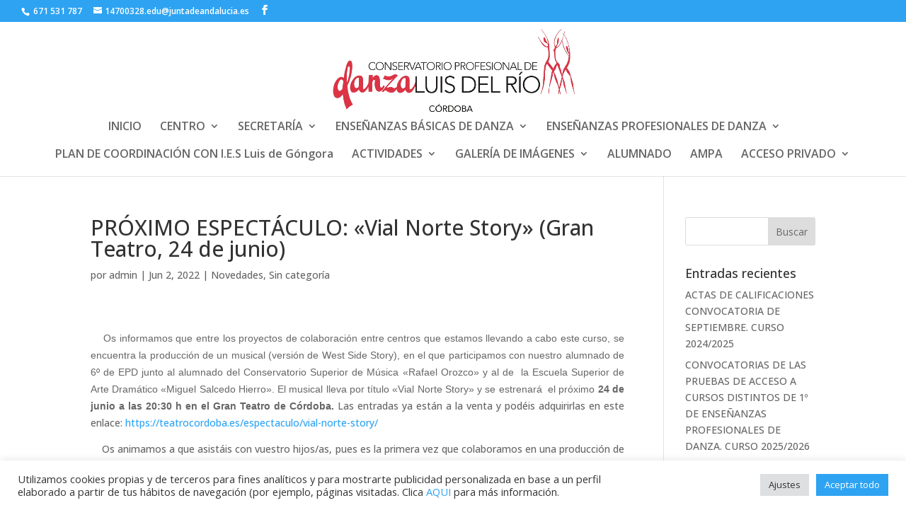

--- FILE ---
content_type: text/html; charset=UTF-8
request_url: https://cpdanzacordoba.com/2022/06/02/proximo-espectaculo-vial-norte-story-gran-teatro-24-de-junio/
body_size: 18219
content:
<!DOCTYPE html>
<html lang="es">
<head>
	<meta charset="UTF-8" />
<meta http-equiv="X-UA-Compatible" content="IE=edge">
	<link rel="pingback" href="https://cpdanzacordoba.com/xmlrpc.php" />

	<script type="text/javascript">
		document.documentElement.className = 'js';
	</script>

	<meta name='robots' content='index, follow, max-image-preview:large, max-snippet:-1, max-video-preview:-1' />
<script type="text/javascript">
			let jqueryParams=[],jQuery=function(r){return jqueryParams=[...jqueryParams,r],jQuery},$=function(r){return jqueryParams=[...jqueryParams,r],$};window.jQuery=jQuery,window.$=jQuery;let customHeadScripts=!1;jQuery.fn=jQuery.prototype={},$.fn=jQuery.prototype={},jQuery.noConflict=function(r){if(window.jQuery)return jQuery=window.jQuery,$=window.jQuery,customHeadScripts=!0,jQuery.noConflict},jQuery.ready=function(r){jqueryParams=[...jqueryParams,r]},$.ready=function(r){jqueryParams=[...jqueryParams,r]},jQuery.load=function(r){jqueryParams=[...jqueryParams,r]},$.load=function(r){jqueryParams=[...jqueryParams,r]},jQuery.fn.ready=function(r){jqueryParams=[...jqueryParams,r]},$.fn.ready=function(r){jqueryParams=[...jqueryParams,r]};</script>
	<!-- This site is optimized with the Yoast SEO plugin v25.8 - https://yoast.com/wordpress/plugins/seo/ -->
	<title>PRÓXIMO ESPECTÁCULO: &quot;Vial Norte Story&quot; (Gran Teatro, 24 de junio) - Conservatorio Profesional de Danza Luis del Río</title>
	<link rel="canonical" href="https://cpdanzacordoba.com/2022/06/02/proximo-espectaculo-vial-norte-story-gran-teatro-24-de-junio/" />
	<meta property="og:locale" content="es_ES" />
	<meta property="og:type" content="article" />
	<meta property="og:title" content="PRÓXIMO ESPECTÁCULO: &quot;Vial Norte Story&quot; (Gran Teatro, 24 de junio) - Conservatorio Profesional de Danza Luis del Río" />
	<meta property="og:url" content="https://cpdanzacordoba.com/2022/06/02/proximo-espectaculo-vial-norte-story-gran-teatro-24-de-junio/" />
	<meta property="og:site_name" content="Conservatorio Profesional de Danza Luis del Río" />
	<meta property="article:published_time" content="2022-06-02T09:21:14+00:00" />
	<meta property="article:modified_time" content="2022-06-02T09:21:48+00:00" />
	<meta property="og:image" content="https://blogger.googleusercontent.com/img/b/R29vZ2xl/AVvXsEhU43ta-D7Ov4CqeyicuJ-ETjuR15jSIMW5AxGu57LLH5wfQgmG2w-XtxyDZVxrLzO5yaD-Foo3u7Wyusts_OeR90NBKtlzUsAwqiaCOvDQJ-uqG08z9wgSyE8-vo4V0J3jMa-jTWmvD553T_SJfF60yOEA8GIsVptpxSICWL8XVCMQMnL4YMEvrJ36Iw/s320/2021-22%20CARTEL%20MUSICAL%20VIAL%20STORY.jpeg" />
	<meta name="author" content="admin" />
	<meta name="twitter:card" content="summary_large_image" />
	<meta name="twitter:label1" content="Escrito por" />
	<meta name="twitter:data1" content="admin" />
	<script type="application/ld+json" class="yoast-schema-graph">{"@context":"https://schema.org","@graph":[{"@type":"Article","@id":"https://cpdanzacordoba.com/2022/06/02/proximo-espectaculo-vial-norte-story-gran-teatro-24-de-junio/#article","isPartOf":{"@id":"https://cpdanzacordoba.com/2022/06/02/proximo-espectaculo-vial-norte-story-gran-teatro-24-de-junio/"},"author":{"name":"admin","@id":"https://cpdanzacordoba.com/#/schema/person/8e1d6ee16649ee62a32a7201a767d2cd"},"headline":"PRÓXIMO ESPECTÁCULO: «Vial Norte Story» (Gran Teatro, 24 de junio)","datePublished":"2022-06-02T09:21:14+00:00","dateModified":"2022-06-02T09:21:48+00:00","mainEntityOfPage":{"@id":"https://cpdanzacordoba.com/2022/06/02/proximo-espectaculo-vial-norte-story-gran-teatro-24-de-junio/"},"wordCount":231,"publisher":{"@id":"https://cpdanzacordoba.com/#organization"},"image":{"@id":"https://cpdanzacordoba.com/2022/06/02/proximo-espectaculo-vial-norte-story-gran-teatro-24-de-junio/#primaryimage"},"thumbnailUrl":"https://blogger.googleusercontent.com/img/b/R29vZ2xl/AVvXsEhU43ta-D7Ov4CqeyicuJ-ETjuR15jSIMW5AxGu57LLH5wfQgmG2w-XtxyDZVxrLzO5yaD-Foo3u7Wyusts_OeR90NBKtlzUsAwqiaCOvDQJ-uqG08z9wgSyE8-vo4V0J3jMa-jTWmvD553T_SJfF60yOEA8GIsVptpxSICWL8XVCMQMnL4YMEvrJ36Iw/s320/2021-22%20CARTEL%20MUSICAL%20VIAL%20STORY.jpeg","articleSection":["Novedades"],"inLanguage":"es"},{"@type":"WebPage","@id":"https://cpdanzacordoba.com/2022/06/02/proximo-espectaculo-vial-norte-story-gran-teatro-24-de-junio/","url":"https://cpdanzacordoba.com/2022/06/02/proximo-espectaculo-vial-norte-story-gran-teatro-24-de-junio/","name":"PRÓXIMO ESPECTÁCULO: \"Vial Norte Story\" (Gran Teatro, 24 de junio) - Conservatorio Profesional de Danza Luis del Río","isPartOf":{"@id":"https://cpdanzacordoba.com/#website"},"primaryImageOfPage":{"@id":"https://cpdanzacordoba.com/2022/06/02/proximo-espectaculo-vial-norte-story-gran-teatro-24-de-junio/#primaryimage"},"image":{"@id":"https://cpdanzacordoba.com/2022/06/02/proximo-espectaculo-vial-norte-story-gran-teatro-24-de-junio/#primaryimage"},"thumbnailUrl":"https://blogger.googleusercontent.com/img/b/R29vZ2xl/AVvXsEhU43ta-D7Ov4CqeyicuJ-ETjuR15jSIMW5AxGu57LLH5wfQgmG2w-XtxyDZVxrLzO5yaD-Foo3u7Wyusts_OeR90NBKtlzUsAwqiaCOvDQJ-uqG08z9wgSyE8-vo4V0J3jMa-jTWmvD553T_SJfF60yOEA8GIsVptpxSICWL8XVCMQMnL4YMEvrJ36Iw/s320/2021-22%20CARTEL%20MUSICAL%20VIAL%20STORY.jpeg","datePublished":"2022-06-02T09:21:14+00:00","dateModified":"2022-06-02T09:21:48+00:00","breadcrumb":{"@id":"https://cpdanzacordoba.com/2022/06/02/proximo-espectaculo-vial-norte-story-gran-teatro-24-de-junio/#breadcrumb"},"inLanguage":"es","potentialAction":[{"@type":"ReadAction","target":["https://cpdanzacordoba.com/2022/06/02/proximo-espectaculo-vial-norte-story-gran-teatro-24-de-junio/"]}]},{"@type":"ImageObject","inLanguage":"es","@id":"https://cpdanzacordoba.com/2022/06/02/proximo-espectaculo-vial-norte-story-gran-teatro-24-de-junio/#primaryimage","url":"https://blogger.googleusercontent.com/img/b/R29vZ2xl/AVvXsEhU43ta-D7Ov4CqeyicuJ-ETjuR15jSIMW5AxGu57LLH5wfQgmG2w-XtxyDZVxrLzO5yaD-Foo3u7Wyusts_OeR90NBKtlzUsAwqiaCOvDQJ-uqG08z9wgSyE8-vo4V0J3jMa-jTWmvD553T_SJfF60yOEA8GIsVptpxSICWL8XVCMQMnL4YMEvrJ36Iw/s320/2021-22%20CARTEL%20MUSICAL%20VIAL%20STORY.jpeg","contentUrl":"https://blogger.googleusercontent.com/img/b/R29vZ2xl/AVvXsEhU43ta-D7Ov4CqeyicuJ-ETjuR15jSIMW5AxGu57LLH5wfQgmG2w-XtxyDZVxrLzO5yaD-Foo3u7Wyusts_OeR90NBKtlzUsAwqiaCOvDQJ-uqG08z9wgSyE8-vo4V0J3jMa-jTWmvD553T_SJfF60yOEA8GIsVptpxSICWL8XVCMQMnL4YMEvrJ36Iw/s320/2021-22%20CARTEL%20MUSICAL%20VIAL%20STORY.jpeg"},{"@type":"BreadcrumbList","@id":"https://cpdanzacordoba.com/2022/06/02/proximo-espectaculo-vial-norte-story-gran-teatro-24-de-junio/#breadcrumb","itemListElement":[{"@type":"ListItem","position":1,"name":"Portada","item":"https://cpdanzacordoba.com/"},{"@type":"ListItem","position":2,"name":"PRÓXIMO ESPECTÁCULO: «Vial Norte Story» (Gran Teatro, 24 de junio)"}]},{"@type":"WebSite","@id":"https://cpdanzacordoba.com/#website","url":"https://cpdanzacordoba.com/","name":"Conservatorio Profesional de Danza Luis del Río","description":"","publisher":{"@id":"https://cpdanzacordoba.com/#organization"},"potentialAction":[{"@type":"SearchAction","target":{"@type":"EntryPoint","urlTemplate":"https://cpdanzacordoba.com/?s={search_term_string}"},"query-input":{"@type":"PropertyValueSpecification","valueRequired":true,"valueName":"search_term_string"}}],"inLanguage":"es"},{"@type":"Organization","@id":"https://cpdanzacordoba.com/#organization","name":"CONSERVATORIO PROFESIONAL DE DANZA LUIS DEL RIO","url":"https://cpdanzacordoba.com/","logo":{"@type":"ImageObject","inLanguage":"es","@id":"https://cpdanzacordoba.com/#/schema/logo/image/","url":"https://cpdanzacordoba.com/wp-content/uploads/2019/09/logo-cpd2.jpg","contentUrl":"https://cpdanzacordoba.com/wp-content/uploads/2019/09/logo-cpd2.jpg","width":500,"height":500,"caption":"CONSERVATORIO PROFESIONAL DE DANZA LUIS DEL RIO"},"image":{"@id":"https://cpdanzacordoba.com/#/schema/logo/image/"}},{"@type":"Person","@id":"https://cpdanzacordoba.com/#/schema/person/8e1d6ee16649ee62a32a7201a767d2cd","name":"admin","image":{"@type":"ImageObject","inLanguage":"es","@id":"https://cpdanzacordoba.com/#/schema/person/image/","url":"https://secure.gravatar.com/avatar/9e58fedccae81c97795264d62dd270483fe154a1c384431e6893606f1d41eacd?s=96&d=mm&r=g","contentUrl":"https://secure.gravatar.com/avatar/9e58fedccae81c97795264d62dd270483fe154a1c384431e6893606f1d41eacd?s=96&d=mm&r=g","caption":"admin"}}]}</script>
	<!-- / Yoast SEO plugin. -->


<link rel='dns-prefetch' href='//fonts.googleapis.com' />
<link rel="alternate" type="application/rss+xml" title="Conservatorio Profesional de Danza Luis del Río &raquo; Feed" href="https://cpdanzacordoba.com/feed/" />
<link rel="alternate" type="application/rss+xml" title="Conservatorio Profesional de Danza Luis del Río &raquo; Feed de los comentarios" href="https://cpdanzacordoba.com/comments/feed/" />
<meta content="Divi Child v.4.0.6.1573556042" name="generator"/><style id='wp-block-library-theme-inline-css' type='text/css'>
.wp-block-audio :where(figcaption){color:#555;font-size:13px;text-align:center}.is-dark-theme .wp-block-audio :where(figcaption){color:#ffffffa6}.wp-block-audio{margin:0 0 1em}.wp-block-code{border:1px solid #ccc;border-radius:4px;font-family:Menlo,Consolas,monaco,monospace;padding:.8em 1em}.wp-block-embed :where(figcaption){color:#555;font-size:13px;text-align:center}.is-dark-theme .wp-block-embed :where(figcaption){color:#ffffffa6}.wp-block-embed{margin:0 0 1em}.blocks-gallery-caption{color:#555;font-size:13px;text-align:center}.is-dark-theme .blocks-gallery-caption{color:#ffffffa6}:root :where(.wp-block-image figcaption){color:#555;font-size:13px;text-align:center}.is-dark-theme :root :where(.wp-block-image figcaption){color:#ffffffa6}.wp-block-image{margin:0 0 1em}.wp-block-pullquote{border-bottom:4px solid;border-top:4px solid;color:currentColor;margin-bottom:1.75em}.wp-block-pullquote cite,.wp-block-pullquote footer,.wp-block-pullquote__citation{color:currentColor;font-size:.8125em;font-style:normal;text-transform:uppercase}.wp-block-quote{border-left:.25em solid;margin:0 0 1.75em;padding-left:1em}.wp-block-quote cite,.wp-block-quote footer{color:currentColor;font-size:.8125em;font-style:normal;position:relative}.wp-block-quote:where(.has-text-align-right){border-left:none;border-right:.25em solid;padding-left:0;padding-right:1em}.wp-block-quote:where(.has-text-align-center){border:none;padding-left:0}.wp-block-quote.is-large,.wp-block-quote.is-style-large,.wp-block-quote:where(.is-style-plain){border:none}.wp-block-search .wp-block-search__label{font-weight:700}.wp-block-search__button{border:1px solid #ccc;padding:.375em .625em}:where(.wp-block-group.has-background){padding:1.25em 2.375em}.wp-block-separator.has-css-opacity{opacity:.4}.wp-block-separator{border:none;border-bottom:2px solid;margin-left:auto;margin-right:auto}.wp-block-separator.has-alpha-channel-opacity{opacity:1}.wp-block-separator:not(.is-style-wide):not(.is-style-dots){width:100px}.wp-block-separator.has-background:not(.is-style-dots){border-bottom:none;height:1px}.wp-block-separator.has-background:not(.is-style-wide):not(.is-style-dots){height:2px}.wp-block-table{margin:0 0 1em}.wp-block-table td,.wp-block-table th{word-break:normal}.wp-block-table :where(figcaption){color:#555;font-size:13px;text-align:center}.is-dark-theme .wp-block-table :where(figcaption){color:#ffffffa6}.wp-block-video :where(figcaption){color:#555;font-size:13px;text-align:center}.is-dark-theme .wp-block-video :where(figcaption){color:#ffffffa6}.wp-block-video{margin:0 0 1em}:root :where(.wp-block-template-part.has-background){margin-bottom:0;margin-top:0;padding:1.25em 2.375em}
</style>
<style id='pdfemb-pdf-embedder-viewer-style-inline-css' type='text/css'>
.wp-block-pdfemb-pdf-embedder-viewer{max-width:none}

</style>
<style id='global-styles-inline-css' type='text/css'>
:root{--wp--preset--aspect-ratio--square: 1;--wp--preset--aspect-ratio--4-3: 4/3;--wp--preset--aspect-ratio--3-4: 3/4;--wp--preset--aspect-ratio--3-2: 3/2;--wp--preset--aspect-ratio--2-3: 2/3;--wp--preset--aspect-ratio--16-9: 16/9;--wp--preset--aspect-ratio--9-16: 9/16;--wp--preset--color--black: #000000;--wp--preset--color--cyan-bluish-gray: #abb8c3;--wp--preset--color--white: #ffffff;--wp--preset--color--pale-pink: #f78da7;--wp--preset--color--vivid-red: #cf2e2e;--wp--preset--color--luminous-vivid-orange: #ff6900;--wp--preset--color--luminous-vivid-amber: #fcb900;--wp--preset--color--light-green-cyan: #7bdcb5;--wp--preset--color--vivid-green-cyan: #00d084;--wp--preset--color--pale-cyan-blue: #8ed1fc;--wp--preset--color--vivid-cyan-blue: #0693e3;--wp--preset--color--vivid-purple: #9b51e0;--wp--preset--gradient--vivid-cyan-blue-to-vivid-purple: linear-gradient(135deg,rgba(6,147,227,1) 0%,rgb(155,81,224) 100%);--wp--preset--gradient--light-green-cyan-to-vivid-green-cyan: linear-gradient(135deg,rgb(122,220,180) 0%,rgb(0,208,130) 100%);--wp--preset--gradient--luminous-vivid-amber-to-luminous-vivid-orange: linear-gradient(135deg,rgba(252,185,0,1) 0%,rgba(255,105,0,1) 100%);--wp--preset--gradient--luminous-vivid-orange-to-vivid-red: linear-gradient(135deg,rgba(255,105,0,1) 0%,rgb(207,46,46) 100%);--wp--preset--gradient--very-light-gray-to-cyan-bluish-gray: linear-gradient(135deg,rgb(238,238,238) 0%,rgb(169,184,195) 100%);--wp--preset--gradient--cool-to-warm-spectrum: linear-gradient(135deg,rgb(74,234,220) 0%,rgb(151,120,209) 20%,rgb(207,42,186) 40%,rgb(238,44,130) 60%,rgb(251,105,98) 80%,rgb(254,248,76) 100%);--wp--preset--gradient--blush-light-purple: linear-gradient(135deg,rgb(255,206,236) 0%,rgb(152,150,240) 100%);--wp--preset--gradient--blush-bordeaux: linear-gradient(135deg,rgb(254,205,165) 0%,rgb(254,45,45) 50%,rgb(107,0,62) 100%);--wp--preset--gradient--luminous-dusk: linear-gradient(135deg,rgb(255,203,112) 0%,rgb(199,81,192) 50%,rgb(65,88,208) 100%);--wp--preset--gradient--pale-ocean: linear-gradient(135deg,rgb(255,245,203) 0%,rgb(182,227,212) 50%,rgb(51,167,181) 100%);--wp--preset--gradient--electric-grass: linear-gradient(135deg,rgb(202,248,128) 0%,rgb(113,206,126) 100%);--wp--preset--gradient--midnight: linear-gradient(135deg,rgb(2,3,129) 0%,rgb(40,116,252) 100%);--wp--preset--font-size--small: 13px;--wp--preset--font-size--medium: 20px;--wp--preset--font-size--large: 36px;--wp--preset--font-size--x-large: 42px;--wp--preset--spacing--20: 0.44rem;--wp--preset--spacing--30: 0.67rem;--wp--preset--spacing--40: 1rem;--wp--preset--spacing--50: 1.5rem;--wp--preset--spacing--60: 2.25rem;--wp--preset--spacing--70: 3.38rem;--wp--preset--spacing--80: 5.06rem;--wp--preset--shadow--natural: 6px 6px 9px rgba(0, 0, 0, 0.2);--wp--preset--shadow--deep: 12px 12px 50px rgba(0, 0, 0, 0.4);--wp--preset--shadow--sharp: 6px 6px 0px rgba(0, 0, 0, 0.2);--wp--preset--shadow--outlined: 6px 6px 0px -3px rgba(255, 255, 255, 1), 6px 6px rgba(0, 0, 0, 1);--wp--preset--shadow--crisp: 6px 6px 0px rgba(0, 0, 0, 1);}:root { --wp--style--global--content-size: 823px;--wp--style--global--wide-size: 1080px; }:where(body) { margin: 0; }.wp-site-blocks > .alignleft { float: left; margin-right: 2em; }.wp-site-blocks > .alignright { float: right; margin-left: 2em; }.wp-site-blocks > .aligncenter { justify-content: center; margin-left: auto; margin-right: auto; }:where(.is-layout-flex){gap: 0.5em;}:where(.is-layout-grid){gap: 0.5em;}.is-layout-flow > .alignleft{float: left;margin-inline-start: 0;margin-inline-end: 2em;}.is-layout-flow > .alignright{float: right;margin-inline-start: 2em;margin-inline-end: 0;}.is-layout-flow > .aligncenter{margin-left: auto !important;margin-right: auto !important;}.is-layout-constrained > .alignleft{float: left;margin-inline-start: 0;margin-inline-end: 2em;}.is-layout-constrained > .alignright{float: right;margin-inline-start: 2em;margin-inline-end: 0;}.is-layout-constrained > .aligncenter{margin-left: auto !important;margin-right: auto !important;}.is-layout-constrained > :where(:not(.alignleft):not(.alignright):not(.alignfull)){max-width: var(--wp--style--global--content-size);margin-left: auto !important;margin-right: auto !important;}.is-layout-constrained > .alignwide{max-width: var(--wp--style--global--wide-size);}body .is-layout-flex{display: flex;}.is-layout-flex{flex-wrap: wrap;align-items: center;}.is-layout-flex > :is(*, div){margin: 0;}body .is-layout-grid{display: grid;}.is-layout-grid > :is(*, div){margin: 0;}body{padding-top: 0px;padding-right: 0px;padding-bottom: 0px;padding-left: 0px;}:root :where(.wp-element-button, .wp-block-button__link){background-color: #32373c;border-width: 0;color: #fff;font-family: inherit;font-size: inherit;line-height: inherit;padding: calc(0.667em + 2px) calc(1.333em + 2px);text-decoration: none;}.has-black-color{color: var(--wp--preset--color--black) !important;}.has-cyan-bluish-gray-color{color: var(--wp--preset--color--cyan-bluish-gray) !important;}.has-white-color{color: var(--wp--preset--color--white) !important;}.has-pale-pink-color{color: var(--wp--preset--color--pale-pink) !important;}.has-vivid-red-color{color: var(--wp--preset--color--vivid-red) !important;}.has-luminous-vivid-orange-color{color: var(--wp--preset--color--luminous-vivid-orange) !important;}.has-luminous-vivid-amber-color{color: var(--wp--preset--color--luminous-vivid-amber) !important;}.has-light-green-cyan-color{color: var(--wp--preset--color--light-green-cyan) !important;}.has-vivid-green-cyan-color{color: var(--wp--preset--color--vivid-green-cyan) !important;}.has-pale-cyan-blue-color{color: var(--wp--preset--color--pale-cyan-blue) !important;}.has-vivid-cyan-blue-color{color: var(--wp--preset--color--vivid-cyan-blue) !important;}.has-vivid-purple-color{color: var(--wp--preset--color--vivid-purple) !important;}.has-black-background-color{background-color: var(--wp--preset--color--black) !important;}.has-cyan-bluish-gray-background-color{background-color: var(--wp--preset--color--cyan-bluish-gray) !important;}.has-white-background-color{background-color: var(--wp--preset--color--white) !important;}.has-pale-pink-background-color{background-color: var(--wp--preset--color--pale-pink) !important;}.has-vivid-red-background-color{background-color: var(--wp--preset--color--vivid-red) !important;}.has-luminous-vivid-orange-background-color{background-color: var(--wp--preset--color--luminous-vivid-orange) !important;}.has-luminous-vivid-amber-background-color{background-color: var(--wp--preset--color--luminous-vivid-amber) !important;}.has-light-green-cyan-background-color{background-color: var(--wp--preset--color--light-green-cyan) !important;}.has-vivid-green-cyan-background-color{background-color: var(--wp--preset--color--vivid-green-cyan) !important;}.has-pale-cyan-blue-background-color{background-color: var(--wp--preset--color--pale-cyan-blue) !important;}.has-vivid-cyan-blue-background-color{background-color: var(--wp--preset--color--vivid-cyan-blue) !important;}.has-vivid-purple-background-color{background-color: var(--wp--preset--color--vivid-purple) !important;}.has-black-border-color{border-color: var(--wp--preset--color--black) !important;}.has-cyan-bluish-gray-border-color{border-color: var(--wp--preset--color--cyan-bluish-gray) !important;}.has-white-border-color{border-color: var(--wp--preset--color--white) !important;}.has-pale-pink-border-color{border-color: var(--wp--preset--color--pale-pink) !important;}.has-vivid-red-border-color{border-color: var(--wp--preset--color--vivid-red) !important;}.has-luminous-vivid-orange-border-color{border-color: var(--wp--preset--color--luminous-vivid-orange) !important;}.has-luminous-vivid-amber-border-color{border-color: var(--wp--preset--color--luminous-vivid-amber) !important;}.has-light-green-cyan-border-color{border-color: var(--wp--preset--color--light-green-cyan) !important;}.has-vivid-green-cyan-border-color{border-color: var(--wp--preset--color--vivid-green-cyan) !important;}.has-pale-cyan-blue-border-color{border-color: var(--wp--preset--color--pale-cyan-blue) !important;}.has-vivid-cyan-blue-border-color{border-color: var(--wp--preset--color--vivid-cyan-blue) !important;}.has-vivid-purple-border-color{border-color: var(--wp--preset--color--vivid-purple) !important;}.has-vivid-cyan-blue-to-vivid-purple-gradient-background{background: var(--wp--preset--gradient--vivid-cyan-blue-to-vivid-purple) !important;}.has-light-green-cyan-to-vivid-green-cyan-gradient-background{background: var(--wp--preset--gradient--light-green-cyan-to-vivid-green-cyan) !important;}.has-luminous-vivid-amber-to-luminous-vivid-orange-gradient-background{background: var(--wp--preset--gradient--luminous-vivid-amber-to-luminous-vivid-orange) !important;}.has-luminous-vivid-orange-to-vivid-red-gradient-background{background: var(--wp--preset--gradient--luminous-vivid-orange-to-vivid-red) !important;}.has-very-light-gray-to-cyan-bluish-gray-gradient-background{background: var(--wp--preset--gradient--very-light-gray-to-cyan-bluish-gray) !important;}.has-cool-to-warm-spectrum-gradient-background{background: var(--wp--preset--gradient--cool-to-warm-spectrum) !important;}.has-blush-light-purple-gradient-background{background: var(--wp--preset--gradient--blush-light-purple) !important;}.has-blush-bordeaux-gradient-background{background: var(--wp--preset--gradient--blush-bordeaux) !important;}.has-luminous-dusk-gradient-background{background: var(--wp--preset--gradient--luminous-dusk) !important;}.has-pale-ocean-gradient-background{background: var(--wp--preset--gradient--pale-ocean) !important;}.has-electric-grass-gradient-background{background: var(--wp--preset--gradient--electric-grass) !important;}.has-midnight-gradient-background{background: var(--wp--preset--gradient--midnight) !important;}.has-small-font-size{font-size: var(--wp--preset--font-size--small) !important;}.has-medium-font-size{font-size: var(--wp--preset--font-size--medium) !important;}.has-large-font-size{font-size: var(--wp--preset--font-size--large) !important;}.has-x-large-font-size{font-size: var(--wp--preset--font-size--x-large) !important;}
:where(.wp-block-post-template.is-layout-flex){gap: 1.25em;}:where(.wp-block-post-template.is-layout-grid){gap: 1.25em;}
:where(.wp-block-columns.is-layout-flex){gap: 2em;}:where(.wp-block-columns.is-layout-grid){gap: 2em;}
:root :where(.wp-block-pullquote){font-size: 1.5em;line-height: 1.6;}
</style>
<link rel='stylesheet' id='contact-form-7-css' href='https://cpdanzacordoba.com/wp-content/plugins/contact-form-7/includes/css/styles.css?ver=6.1.1' type='text/css' media='all' />
<link rel='stylesheet' id='cookie-law-info-css' href='https://cpdanzacordoba.com/wp-content/plugins/cookie-law-info/legacy/public/css/cookie-law-info-public.css?ver=3.3.4' type='text/css' media='all' />
<link rel='stylesheet' id='cookie-law-info-gdpr-css' href='https://cpdanzacordoba.com/wp-content/plugins/cookie-law-info/legacy/public/css/cookie-law-info-gdpr.css?ver=3.3.4' type='text/css' media='all' />
<link rel='stylesheet' id='email-subscribers-css' href='https://cpdanzacordoba.com/wp-content/plugins/email-subscribers/lite/public/css/email-subscribers-public.css?ver=5.9.2' type='text/css' media='all' />
<link rel='stylesheet' id='et-divi-open-sans-css' href='https://fonts.googleapis.com/css?family=Open+Sans:300italic,400italic,600italic,700italic,800italic,400,300,600,700,800&#038;subset=latin,latin-ext&#038;display=swap' type='text/css' media='all' />
<link rel='stylesheet' id='et-builder-googlefonts-cached-css' href='https://fonts.googleapis.com/css?family=Open+Sans:300,regular,500,600,700,800,300italic,italic,500italic,600italic,700italic,800italic&#038;subset=latin,latin-ext&#038;display=swap' type='text/css' media='all' />
<link rel='stylesheet' id='divi-style-parent-css' href='https://cpdanzacordoba.com/wp-content/themes/Divi/style-static.min.css?ver=4.27.4' type='text/css' media='all' />
<link rel='stylesheet' id='chld_thm_cfg_separate-css' href='https://cpdanzacordoba.com/wp-content/themes/Divi-child/ctc-style.css?ver=4.0.6.1573556042' type='text/css' media='all' />
<link rel='stylesheet' id='divi-style-css' href='https://cpdanzacordoba.com/wp-content/themes/Divi-child/style.css?ver=4.0.6.1573556042' type='text/css' media='all' />
<script type="text/javascript" src="https://cpdanzacordoba.com/wp-includes/js/jquery/jquery.min.js?ver=3.7.1" id="jquery-core-js"></script>
<script type="text/javascript" src="https://cpdanzacordoba.com/wp-includes/js/jquery/jquery-migrate.min.js?ver=3.4.1" id="jquery-migrate-js"></script>
<script type="text/javascript" id="jquery-js-after">
/* <![CDATA[ */
jqueryParams.length&&$.each(jqueryParams,function(e,r){if("function"==typeof r){var n=String(r);n.replace("$","jQuery");var a=new Function("return "+n)();$(document).ready(a)}});
/* ]]> */
</script>
<script type="text/javascript" id="cookie-law-info-js-extra">
/* <![CDATA[ */
var Cli_Data = {"nn_cookie_ids":["tk_lr","CONSENT","mailchimp_landing_site","wp_api","wp_api_sec","BIGipServerblogsaverroes","cookies.js","PHPSESSID","CookieLawInfoConsent","cookielawinfo-checkbox-advertisement","YSC","VISITOR_INFO1_LIVE","yt-remote-device-id","yt-remote-connected-devices","yt.innertube::requests","yt.innertube::nextId","tk_or","tk_r3d"],"cookielist":[],"non_necessary_cookies":{"necessary":["PHPSESSID","CookieLawInfoConsent"],"functional":["mailchimp_landing_site"],"analytics":["tk_lr","CONSENT","tk_or","tk_r3d"],"advertisement":["YSC","VISITOR_INFO1_LIVE","yt-remote-device-id","yt-remote-connected-devices","yt.innertube::requests","yt.innertube::nextId"],"others":["wp_api","wp_api_sec","BIGipServerblogsaverroes","cookies.js"]},"ccpaEnabled":"","ccpaRegionBased":"","ccpaBarEnabled":"","strictlyEnabled":["necessary","obligatoire"],"ccpaType":"gdpr","js_blocking":"1","custom_integration":"","triggerDomRefresh":"","secure_cookies":""};
var cli_cookiebar_settings = {"animate_speed_hide":"500","animate_speed_show":"500","background":"#FFF","border":"#b1a6a6c2","border_on":"","button_1_button_colour":"#2ea3f2","button_1_button_hover":"#2582c2","button_1_link_colour":"#fff","button_1_as_button":"1","button_1_new_win":"","button_2_button_colour":"#333","button_2_button_hover":"#292929","button_2_link_colour":"#444","button_2_as_button":"","button_2_hidebar":"","button_3_button_colour":"#dedfe0","button_3_button_hover":"#b2b2b3","button_3_link_colour":"#333333","button_3_as_button":"1","button_3_new_win":"","button_4_button_colour":"#dedfe0","button_4_button_hover":"#b2b2b3","button_4_link_colour":"#333333","button_4_as_button":"1","button_7_button_colour":"#2ea3f2","button_7_button_hover":"#2582c2","button_7_link_colour":"#fff","button_7_as_button":"1","button_7_new_win":"","font_family":"inherit","header_fix":"","notify_animate_hide":"1","notify_animate_show":"1","notify_div_id":"#cookie-law-info-bar","notify_position_horizontal":"right","notify_position_vertical":"bottom","scroll_close":"","scroll_close_reload":"","accept_close_reload":"","reject_close_reload":"","showagain_tab":"","showagain_background":"#fff","showagain_border":"#000","showagain_div_id":"#cookie-law-info-again","showagain_x_position":"100px","text":"#333333","show_once_yn":"","show_once":"10000","logging_on":"","as_popup":"","popup_overlay":"1","bar_heading_text":"","cookie_bar_as":"banner","popup_showagain_position":"bottom-right","widget_position":"left"};
var log_object = {"ajax_url":"https:\/\/cpdanzacordoba.com\/wp-admin\/admin-ajax.php"};
/* ]]> */
</script>
<script type="text/javascript" src="https://cpdanzacordoba.com/wp-content/plugins/cookie-law-info/legacy/public/js/cookie-law-info-public.js?ver=3.3.4" id="cookie-law-info-js"></script>
<link rel="https://api.w.org/" href="https://cpdanzacordoba.com/wp-json/" /><link rel="alternate" title="JSON" type="application/json" href="https://cpdanzacordoba.com/wp-json/wp/v2/posts/5073" /><link rel="EditURI" type="application/rsd+xml" title="RSD" href="https://cpdanzacordoba.com/xmlrpc.php?rsd" />
<meta name="generator" content="WordPress 6.8.2" />
<link rel='shortlink' href='https://cpdanzacordoba.com/?p=5073' />
<link rel="alternate" title="oEmbed (JSON)" type="application/json+oembed" href="https://cpdanzacordoba.com/wp-json/oembed/1.0/embed?url=https%3A%2F%2Fcpdanzacordoba.com%2F2022%2F06%2F02%2Fproximo-espectaculo-vial-norte-story-gran-teatro-24-de-junio%2F" />
<link rel="alternate" title="oEmbed (XML)" type="text/xml+oembed" href="https://cpdanzacordoba.com/wp-json/oembed/1.0/embed?url=https%3A%2F%2Fcpdanzacordoba.com%2F2022%2F06%2F02%2Fproximo-espectaculo-vial-norte-story-gran-teatro-24-de-junio%2F&#038;format=xml" />
<meta name="viewport" content="width=device-width, initial-scale=1.0, maximum-scale=1.0, user-scalable=0" /><link rel="icon" href="https://cpdanzacordoba.com/wp-content/uploads/2019/09/cropped-logo-cpd-32x32.jpg" sizes="32x32" />
<link rel="icon" href="https://cpdanzacordoba.com/wp-content/uploads/2019/09/cropped-logo-cpd-192x192.jpg" sizes="192x192" />
<link rel="apple-touch-icon" href="https://cpdanzacordoba.com/wp-content/uploads/2019/09/cropped-logo-cpd-180x180.jpg" />
<meta name="msapplication-TileImage" content="https://cpdanzacordoba.com/wp-content/uploads/2019/09/cropped-logo-cpd-270x270.jpg" />
<style id="et-critical-inline-css">body,.et_pb_column_1_2 .et_quote_content blockquote cite,.et_pb_column_1_2 .et_link_content a.et_link_main_url,.et_pb_column_1_3 .et_quote_content blockquote cite,.et_pb_column_3_8 .et_quote_content blockquote cite,.et_pb_column_1_4 .et_quote_content blockquote cite,.et_pb_blog_grid .et_quote_content blockquote cite,.et_pb_column_1_3 .et_link_content a.et_link_main_url,.et_pb_column_3_8 .et_link_content a.et_link_main_url,.et_pb_column_1_4 .et_link_content a.et_link_main_url,.et_pb_blog_grid .et_link_content a.et_link_main_url,body .et_pb_bg_layout_light .et_pb_post p,body .et_pb_bg_layout_dark .et_pb_post p{font-size:14px}.et_pb_slide_content,.et_pb_best_value{font-size:15px}.nav li ul{border-color:#e02b20}#top-menu li a{font-size:16px}body.et_vertical_nav .container.et_search_form_container .et-search-form input{font-size:16px!important}#top-menu li.current-menu-ancestor>a,#top-menu li.current-menu-item>a,#top-menu li.current_page_item>a{color:#e02b20}@media only screen and (min-width:981px){.et_header_style_left #et-top-navigation,.et_header_style_split #et-top-navigation{padding:70px 0 0 0}.et_header_style_left #et-top-navigation nav>ul>li>a,.et_header_style_split #et-top-navigation nav>ul>li>a{padding-bottom:70px}.et_header_style_split .centered-inline-logo-wrap{width:140px;margin:-140px 0}.et_header_style_split .centered-inline-logo-wrap #logo{max-height:140px}.et_pb_svg_logo.et_header_style_split .centered-inline-logo-wrap #logo{height:140px}.et_header_style_centered #top-menu>li>a{padding-bottom:25px}.et_header_style_slide #et-top-navigation,.et_header_style_fullscreen #et-top-navigation{padding:61px 0 61px 0!important}.et_header_style_centered #main-header .logo_container{height:140px}.et_header_style_centered #logo{max-height:100%}.et_pb_svg_logo.et_header_style_centered #logo{height:100%}.et_header_style_centered.et_hide_primary_logo #main-header:not(.et-fixed-header) .logo_container,.et_header_style_centered.et_hide_fixed_logo #main-header.et-fixed-header .logo_container{height:25.2px}.et-fixed-header #top-menu li a{font-size:14px}.et-fixed-header #top-menu li.current-menu-ancestor>a,.et-fixed-header #top-menu li.current-menu-item>a,.et-fixed-header #top-menu li.current_page_item>a{color:#e02b20!important}}@media only screen and (min-width:1350px){.et_pb_row{padding:27px 0}.et_pb_section{padding:54px 0}.single.et_pb_pagebuilder_layout.et_full_width_page .et_post_meta_wrapper{padding-top:81px}.et_pb_fullwidth_section{padding:0}}	#main-header,#et-top-navigation{font-family:'Open Sans',Helvetica,Arial,Lucida,sans-serif}.logo_container{}.circulo{border-radius:50%;border:4px solid gray}.et_pb_forgot_password{display:none}.smartcms_content_schedules_item_time{color:#0d7091}.et_post_meta_wrapper img{width:300px}.et-cart-info{display:none}</style>
</head>
<body data-rsssl=1 class="wp-singular post-template-default single single-post postid-5073 single-format-standard wp-theme-Divi wp-child-theme-Divi-child et_pb_button_helper_class et_fullwidth_nav et_fullwidth_secondary_nav et_fixed_nav et_show_nav et_pb_show_title et_secondary_nav_enabled et_secondary_nav_two_panels et_primary_nav_dropdown_animation_fade et_secondary_nav_dropdown_animation_fade et_header_style_centered et_pb_footer_columns4 et_pb_gutter et_pb_gutters3 et_pb_pagebuilder_layout et_right_sidebar et_divi_theme et-db">
	<div id="page-container">

					<div id="top-header">
			<div class="container clearfix">

			
				<div id="et-info">
									<span id="et-info-phone"> 671 531 787</span>
				
									<a href="mailto:14700328.edu@juntadeandalucia.es"><span id="et-info-email">14700328.edu@juntadeandalucia.es</span></a>
				
				<ul class="et-social-icons">

	<li class="et-social-icon et-social-facebook">
		<a href="http://facebook.com/cpdanzaluisdelrio" class="icon">
			<span>Facebook</span>
		</a>
	</li>

</ul>				</div>

			
				<div id="et-secondary-menu">
				<div class="et_duplicate_social_icons">
								<ul class="et-social-icons">

	<li class="et-social-icon et-social-facebook">
		<a href="http://facebook.com/cpdanzaluisdelrio" class="icon">
			<span>Facebook</span>
		</a>
	</li>

</ul>
							</div>				</div>

			</div>
		</div>
		
	
			<header id="main-header" data-height-onload="140">
			<div class="container clearfix et_menu_container">
							<div class="logo_container">
					<span class="logo_helper"></span>
					<a href="https://cpdanzacordoba.com/">
						<img src="https://cpdanzacordoba.com/wp-content/uploads/2025/03/LOGO-CPDC-transparente.png" width="818" height="305" alt="Conservatorio Profesional de Danza Luis del Río" id="logo" data-height-percentage="100" />
					</a>
				</div>
							<div id="et-top-navigation" data-height="140" data-fixed-height="40">
											<nav id="top-menu-nav">
						<ul id="top-menu" class="nav"><li id="menu-item-3360" class="menu-item menu-item-type-post_type menu-item-object-page menu-item-home menu-item-3360"><a href="https://cpdanzacordoba.com/">INICIO</a></li>
<li id="menu-item-3167" class="menu-item menu-item-type-custom menu-item-object-custom menu-item-has-children menu-item-3167"><a href="#">CENTRO</a>
<ul class="sub-menu">
	<li id="menu-item-3169" class="menu-item menu-item-type-post_type menu-item-object-page menu-item-3169"><a href="https://cpdanzacordoba.com/bienvenida-instalaciones/">Bienvenida</a></li>
	<li id="menu-item-3170" class="menu-item menu-item-type-post_type menu-item-object-page menu-item-3170"><a href="https://cpdanzacordoba.com/ubicacion/">Ubicación</a></li>
	<li id="menu-item-5751" class="menu-item menu-item-type-post_type menu-item-object-page menu-item-5751"><a href="https://cpdanzacordoba.com/historia-de-nuestro-centro/">Historia de nuestro centro</a></li>
	<li id="menu-item-3523" class="menu-item menu-item-type-post_type menu-item-object-page menu-item-3523"><a href="https://cpdanzacordoba.com/contacto/">Contacto</a></li>
	<li id="menu-item-3280" class="menu-item menu-item-type-post_type menu-item-object-page menu-item-3280"><a href="https://cpdanzacordoba.com/comunidad-educativa/">Comunidad educativa</a></li>
	<li id="menu-item-3173" class="menu-item menu-item-type-custom menu-item-object-custom menu-item-has-children menu-item-3173"><a href="#">PLAN DE CENTRO</a>
	<ul class="sub-menu">
		<li id="menu-item-3174" class="menu-item menu-item-type-post_type menu-item-object-page menu-item-3174"><a href="https://cpdanzacordoba.com/proyecto-educativo/">Proyecto educativo</a></li>
		<li id="menu-item-3175" class="menu-item menu-item-type-post_type menu-item-object-page menu-item-3175"><a href="https://cpdanzacordoba.com/proyecto-de-gestion/">Proyecto de gestión</a></li>
		<li id="menu-item-3176" class="menu-item menu-item-type-post_type menu-item-object-page menu-item-has-children menu-item-3176"><a href="https://cpdanzacordoba.com/reglamento-de-organizacion-y-funcionamiento/">Reglamento de organización y funcionamiento</a>
		<ul class="sub-menu">
			<li id="menu-item-3177" class="menu-item menu-item-type-post_type menu-item-object-page menu-item-3177"><a href="https://cpdanzacordoba.com/plan-de-autoproteccion/">Plan de autoprotección</a></li>
			<li id="menu-item-3181" class="menu-item menu-item-type-post_type menu-item-object-page menu-item-3181"><a href="https://cpdanzacordoba.com/biblioteca/">Biblioteca</a></li>
		</ul>
</li>
	</ul>
</li>
</ul>
</li>
<li id="menu-item-3282" class="menu-item menu-item-type-custom menu-item-object-custom menu-item-has-children menu-item-3282"><a href="#">SECRETARÍA</a>
<ul class="sub-menu">
	<li id="menu-item-3293" class="menu-item menu-item-type-post_type menu-item-object-page menu-item-3293"><a href="https://cpdanzacordoba.com/admision/">Admision</a></li>
	<li id="menu-item-4061" class="menu-item menu-item-type-custom menu-item-object-custom menu-item-has-children menu-item-4061"><a href="#">Escolarización</a>
	<ul class="sub-menu">
		<li id="menu-item-3294" class="menu-item menu-item-type-post_type menu-item-object-page menu-item-3294"><a href="https://cpdanzacordoba.com/pruebas-de-aptitud-y-acceso-a-1o-curso-de-ensenanzas-basicas-y-profesionales-de-danza/">Proceso de escolarización en Enseñanzas Básicas de Danza</a></li>
		<li id="menu-item-3295" class="menu-item menu-item-type-post_type menu-item-object-page menu-item-3295"><a href="https://cpdanzacordoba.com/pruebas-de-acceso-a-cursos-distintos-de-1o-de-ensenanzas-basicas-2o-a-4o-y-profesionales-de-danza-2o-a-6o/">Proceso de escolarización en Enseñanzas Profesionales de Danza</a></li>
	</ul>
</li>
	<li id="menu-item-3291" class="menu-item menu-item-type-post_type menu-item-object-page menu-item-has-children menu-item-3291"><a href="https://cpdanzacordoba.com/matriculacion-2021-22/">Matriculación</a>
	<ul class="sub-menu">
		<li id="menu-item-3292" class="menu-item menu-item-type-post_type menu-item-object-page menu-item-3292"><a href="https://cpdanzacordoba.com/documentos-matriculacion/">Documentos matriculación</a></li>
		<li id="menu-item-6490" class="menu-item menu-item-type-post_type menu-item-object-page menu-item-6490"><a href="https://cpdanzacordoba.com/tasas/">Tasas</a></li>
	</ul>
</li>
	<li id="menu-item-4054" class="menu-item menu-item-type-post_type menu-item-object-page menu-item-4054"><a href="https://cpdanzacordoba.com/convalidaciones-curso-2021-22/">Convalidaciones</a></li>
	<li id="menu-item-3284" class="menu-item menu-item-type-custom menu-item-object-custom menu-item-has-children menu-item-3284"><a href="#">Solicitudes</a>
	<ul class="sub-menu">
		<li id="menu-item-3285" class="menu-item menu-item-type-post_type menu-item-object-page menu-item-3285"><a href="https://cpdanzacordoba.com/solicitud-de-titulo/">Solicitud de título</a></li>
		<li id="menu-item-4476" class="menu-item menu-item-type-post_type menu-item-object-page menu-item-4476"><a href="https://cpdanzacordoba.com/comunicado-de-renuncia/">Comunicado de renuncia</a></li>
		<li id="menu-item-3289" class="menu-item menu-item-type-post_type menu-item-object-page menu-item-3289"><a href="https://cpdanzacordoba.com/solicitud-anulacion-matricula-menores/">Solicitud anulación matrícula menores</a></li>
		<li id="menu-item-3290" class="menu-item menu-item-type-post_type menu-item-object-page menu-item-3290"><a href="https://cpdanzacordoba.com/solicitud-anulacion-matricula-mayores/">Solicitud anulación matrícula mayores</a></li>
		<li id="menu-item-3288" class="menu-item menu-item-type-post_type menu-item-object-page menu-item-3288"><a href="https://cpdanzacordoba.com/solicitud-de-becas/">Solicitud de becas</a></li>
		<li id="menu-item-3286" class="menu-item menu-item-type-post_type menu-item-object-page menu-item-3286"><a href="https://cpdanzacordoba.com/solicitud-de-devolucion/">Solicitud de devolución de tasas</a></li>
		<li id="menu-item-3287" class="menu-item menu-item-type-post_type menu-item-object-page menu-item-3287"><a href="https://cpdanzacordoba.com/solicitud-de-certificados/">Solicitud de certificados</a></li>
	</ul>
</li>
</ul>
</li>
<li id="menu-item-3439" class="menu-item menu-item-type-custom menu-item-object-custom menu-item-has-children menu-item-3439"><a href="#">ENSEÑANZAS BÁSICAS DE DANZA</a>
<ul class="sub-menu">
	<li id="menu-item-3301" class="menu-item menu-item-type-post_type menu-item-object-page menu-item-3301"><a href="https://cpdanzacordoba.com/ensenanzas-basicas-de-danza/">EBD-Presentación</a></li>
	<li id="menu-item-4213" class="menu-item menu-item-type-post_type menu-item-object-page menu-item-4213"><a href="https://cpdanzacordoba.com/ebd-uniforme/">EBD-Uniforme 2024-25</a></li>
	<li id="menu-item-4195" class="menu-item menu-item-type-post_type menu-item-object-page menu-item-4195"><a href="https://cpdanzacordoba.com/ebd-horarios/">EBD–Horarios 2024-25</a></li>
	<li id="menu-item-6778" class="menu-item menu-item-type-post_type menu-item-object-page menu-item-6778"><a href="https://cpdanzacordoba.com/ebd-programaciones/">EBD-Programaciones</a></li>
	<li id="menu-item-3843" class="menu-item menu-item-type-post_type menu-item-object-page menu-item-3843"><a href="https://cpdanzacordoba.com/orientacion-a-aspirantes-a-epd/">Información sobre EPD</a></li>
</ul>
</li>
<li id="menu-item-3440" class="menu-item menu-item-type-custom menu-item-object-custom menu-item-has-children menu-item-3440"><a href="#">ENSEÑANZAS PROFESIONALES DE DANZA</a>
<ul class="sub-menu">
	<li id="menu-item-3842" class="menu-item menu-item-type-post_type menu-item-object-page menu-item-3842"><a href="https://cpdanzacordoba.com/orientacion-a-aspirantes-a-epd/">Información básica sobre EPD</a></li>
	<li id="menu-item-3374" class="menu-item menu-item-type-post_type menu-item-object-page menu-item-3374"><a href="https://cpdanzacordoba.com/ensenanzas-profesionales-de-danza/">EPD-Presentación</a></li>
	<li id="menu-item-3299" class="menu-item menu-item-type-post_type menu-item-object-page menu-item-3299"><a href="https://cpdanzacordoba.com/especialidad-danza-clasica/">EPD-Especialidad Danza clásica</a></li>
	<li id="menu-item-3298" class="menu-item menu-item-type-post_type menu-item-object-page menu-item-3298"><a href="https://cpdanzacordoba.com/especialidad-danza-contemporanea/">EPD-Especialidad Danza contemporánea</a></li>
	<li id="menu-item-3297" class="menu-item menu-item-type-post_type menu-item-object-page menu-item-3297"><a href="https://cpdanzacordoba.com/especialidad-danza-espanola/">EPD-Especialidad Danza española</a></li>
	<li id="menu-item-3300" class="menu-item menu-item-type-post_type menu-item-object-page menu-item-3300"><a href="https://cpdanzacordoba.com/especialidad-baile-flamenco/">EPD-Especialidad: Baile Flamenco</a></li>
</ul>
</li>
<li id="menu-item-3302" class="menu-item menu-item-type-post_type menu-item-object-page menu-item-3302"><a href="https://cpdanzacordoba.com/plan-de-coordinacion-con-i-e-s-luis-de-gongora/">PLAN DE COORDINACIÓN CON I.E.S Luis de Góngora</a></li>
<li id="menu-item-3211" class="menu-item menu-item-type-custom menu-item-object-custom menu-item-has-children menu-item-3211"><a href="#">ACTIVIDADES</a>
<ul class="sub-menu">
	<li id="menu-item-3311" class="menu-item menu-item-type-custom menu-item-object-custom menu-item-3311"><a href="#">Calendario</a></li>
</ul>
</li>
<li id="menu-item-3212" class="menu-item menu-item-type-custom menu-item-object-custom menu-item-has-children menu-item-3212"><a href="#">GALERÍA DE IMÁGENES</a>
<ul class="sub-menu">
	<li id="menu-item-3216" class="menu-item menu-item-type-post_type menu-item-object-page menu-item-3216"><a href="https://cpdanzacordoba.com/galeria-de-fotografias/">Galería de fotografías</a></li>
	<li id="menu-item-3215" class="menu-item menu-item-type-post_type menu-item-object-page menu-item-3215"><a href="https://cpdanzacordoba.com/galeria-de-videos/">Galería de vídeos</a></li>
	<li id="menu-item-3217" class="menu-item menu-item-type-post_type menu-item-object-page menu-item-3217"><a href="https://cpdanzacordoba.com/antiguo-alumnado/">Antiguo alumnado</a></li>
</ul>
</li>
<li id="menu-item-6736" class="menu-item menu-item-type-post_type menu-item-object-page menu-item-6736"><a href="https://cpdanzacordoba.com/alumnado/">ALUMNADO</a></li>
<li id="menu-item-3381" class="menu-item menu-item-type-post_type menu-item-object-page menu-item-3381"><a href="https://cpdanzacordoba.com/ampa/">AMPA</a></li>
<li id="menu-item-3382" class="menu-item menu-item-type-post_type menu-item-object-page menu-item-has-children menu-item-3382"><a href="https://cpdanzacordoba.com/acceso-usuarios/">ACCESO PRIVADO</a>
<ul class="sub-menu">
	<li id="menu-item-3403" class="menu-item menu-item-type-post_type menu-item-object-page menu-item-3403"><a href="https://cpdanzacordoba.com/login-profesores/">Login profesores</a></li>
	<li id="menu-item-3404" class="menu-item menu-item-type-post_type menu-item-object-page menu-item-3404"><a href="https://cpdanzacordoba.com/login-lista-usuarios/">Login lista usuarios</a></li>
</ul>
</li>
</ul>						</nav>
					
					
					
					
					<div id="et_mobile_nav_menu">
				<div class="mobile_nav closed">
					<span class="select_page">Seleccionar página</span>
					<span class="mobile_menu_bar mobile_menu_bar_toggle"></span>
				</div>
			</div>				</div> <!-- #et-top-navigation -->
			</div> <!-- .container -->
					</header> <!-- #main-header -->
			<div id="et-main-area">
	
<div id="main-content">
		<div class="container">
		<div id="content-area" class="clearfix">
			<div id="left-area">
											<article id="post-5073" class="et_pb_post post-5073 post type-post status-publish format-standard hentry category-novedades category-sin-categoria">
											<div class="et_post_meta_wrapper">
							<h1 class="entry-title">PRÓXIMO ESPECTÁCULO: «Vial Norte Story» (Gran Teatro, 24 de junio)</h1>

						<p class="post-meta"> por <span class="author vcard"><a href="https://cpdanzacordoba.com/author/admin/" title="Mensajes de admin" rel="author">admin</a></span> | <span class="published">Jun 2, 2022</span> | <a href="https://cpdanzacordoba.com/category/novedades/" rel="category tag">Novedades</a>, <a href="https://cpdanzacordoba.com/category/sin-categoria/" rel="category tag">Sin categoría</a></p>
												</div>
				
					<div class="entry-content">
					<div class="et-l et-l--post">
			<div class="et_builder_inner_content et_pb_gutters3"><div class="et_pb_section et_pb_section_0 et_section_regular" >
				
				
				
				
				
				
				<div class="et_pb_row et_pb_row_0">
				<div class="et_pb_column et_pb_column_4_4 et_pb_column_0  et_pb_css_mix_blend_mode_passthrough et-last-child">
				
				
				
				
				<div class="et_pb_module et_pb_text et_pb_text_0  et_pb_text_align_left et_pb_bg_layout_light">
				
				
				
				
				<div class="et_pb_text_inner"><p style="text-align: justify;"><span style="font-family: arial;"><span>    Os informamos que entre los proyectos de colaboración entre centros que estamos llevando a cabo este curso, se encuentra la producción de un musical (versión de West Side Story), en el que participamos con nuestro alumnado de 6º de EPD junto al alumnado del Conservatorio Superior de Música «Rafael Orozco» y al de  la Escuela Superior de Arte Dramático «Miguel Salcedo Hierro». El musical lleva por título «Vial Norte Story» y se estrenará  el próximo </span><strong>24 de junio a las 20:30 h en el Gran Teatro de Córdoba. </strong></span><span>Las entradas ya están a la venta y podéis adquirirlas en este enlace: </span><a href="https://teatrocordoba.es/espectaculo/vial-norte-story/" rel="noopener" target="_blank" data-saferedirecturl="https://www.google.com/url?q=https://teatrocordoba.es/espectaculo/vial-norte-story/&amp;source=gmail&amp;ust=1654247398789000&amp;usg=AOvVaw1rjjfgmCK4khNoSR7oCU3r">https://teatrocordoba.es/<wbr />espectaculo/vial-norte-story/</a></p>
<p style="text-align: justify;"><span>    Os animamos a que asistáis con vuestro hijos/as, pues es la primera vez que colaboramos en una producción de este tipo. </span><span>Con todo el esfuerzo y la ilusión puestas, esperamos veros allí.</span><a imageanchor="1" href="https://blogger.googleusercontent.com/img/b/R29vZ2xl/AVvXsEhU43ta-D7Ov4CqeyicuJ-ETjuR15jSIMW5AxGu57LLH5wfQgmG2w-XtxyDZVxrLzO5yaD-Foo3u7Wyusts_OeR90NBKtlzUsAwqiaCOvDQJ-uqG08z9wgSyE8-vo4V0J3jMa-jTWmvD553T_SJfF60yOEA8GIsVptpxSICWL8XVCMQMnL4YMEvrJ36Iw/s2048/2021-22%20CARTEL%20MUSICAL%20VIAL%20STORY.jpeg"><img fetchpriority="high" decoding="async" border="0" data-original-height="2048" data-original-width="1448" height="320" width="226" src="https://blogger.googleusercontent.com/img/b/R29vZ2xl/AVvXsEhU43ta-D7Ov4CqeyicuJ-ETjuR15jSIMW5AxGu57LLH5wfQgmG2w-XtxyDZVxrLzO5yaD-Foo3u7Wyusts_OeR90NBKtlzUsAwqiaCOvDQJ-uqG08z9wgSyE8-vo4V0J3jMa-jTWmvD553T_SJfF60yOEA8GIsVptpxSICWL8XVCMQMnL4YMEvrJ36Iw/s320/2021-22%20CARTEL%20MUSICAL%20VIAL%20STORY.jpeg" style="display: block; margin-left: auto; margin-right: auto;" /></a></p></div>
			</div>
			</div>
				
				
				
				
			</div>
				
				
			</div>		</div>
	</div>
						</div>
					<div class="et_post_meta_wrapper">
										</div>
				</article>

						</div>

				<div id="sidebar">
		<div id="search-2" class="et_pb_widget widget_search"><form role="search" method="get" id="searchform" class="searchform" action="https://cpdanzacordoba.com/">
				<div>
					<label class="screen-reader-text" for="s">Buscar:</label>
					<input type="text" value="" name="s" id="s" />
					<input type="submit" id="searchsubmit" value="Buscar" />
				</div>
			</form></div>
		<div id="recent-posts-2" class="et_pb_widget widget_recent_entries">
		<h4 class="widgettitle">Entradas recientes</h4>
		<ul>
											<li>
					<a href="https://cpdanzacordoba.com/2025/09/05/actas-de-calificaciones-convocatoria-de-septiembre-curso-2024-2025/">ACTAS DE CALIFICACIONES CONVOCATORIA DE SEPTIEMBRE. CURSO 2024/2025</a>
									</li>
											<li>
					<a href="https://cpdanzacordoba.com/2025/07/14/convocatorias-de-las-pruebas-de-acceso-a-cursos-distintos-de-1o-de-ensenanzas-profesionales-de-danza-curso-2025-2026/">CONVOCATORIAS DE LAS PRUEBAS DE ACCESO A CURSOS DISTINTOS DE 1º DE ENSEÑANZAS PROFESIONALES DE DANZA. CURSO 2025/2026</a>
									</li>
											<li>
					<a href="https://cpdanzacordoba.com/2025/07/14/convocatorias-de-las-pruebas-de-acceso-a-cursos-distintos-de-1o-de-ensenanzas-basicas-elementales-de-danza-curso-2025-2026/">CONVOCATORIAS DE LAS PRUEBAS DE ACCESO A CURSOS DISTINTOS DE 1º DE ENSEÑANZAS BÁSICAS ELEMENTALES DE DANZA. CURSO 2025/2026</a>
									</li>
											<li>
					<a href="https://cpdanzacordoba.com/2025/07/14/examenes-de-la-convocatoria-extraordinaria-de-septiembre-ensenanzas-profesionales-de-danza-curso-2024-2025/">EXÁMENES DE LA CONVOCATORIA EXTRAORDINARIA DE SEPTIEMBRE. ENSEÑANZAS PROFESIONALES DE DANZA. CURSO 2024/2025</a>
									</li>
											<li>
					<a href="https://cpdanzacordoba.com/2025/06/20/tutorias-del-tercer-trimestre/">TUTORÍAS DEL TERCER TRIMESTRE</a>
									</li>
					</ul>

		</div><div id="recent-comments-2" class="et_pb_widget widget_recent_comments"><h4 class="widgettitle">Comentarios recientes</h4><ul id="recentcomments"></ul></div><div id="archives-2" class="et_pb_widget widget_archive"><h4 class="widgettitle">Archivos</h4>
			<ul>
					<li><a href='https://cpdanzacordoba.com/2025/09/'>septiembre 2025</a></li>
	<li><a href='https://cpdanzacordoba.com/2025/07/'>julio 2025</a></li>
	<li><a href='https://cpdanzacordoba.com/2025/06/'>junio 2025</a></li>
	<li><a href='https://cpdanzacordoba.com/2025/05/'>mayo 2025</a></li>
	<li><a href='https://cpdanzacordoba.com/2025/04/'>abril 2025</a></li>
	<li><a href='https://cpdanzacordoba.com/2025/03/'>marzo 2025</a></li>
	<li><a href='https://cpdanzacordoba.com/2024/11/'>noviembre 2024</a></li>
	<li><a href='https://cpdanzacordoba.com/2024/10/'>octubre 2024</a></li>
	<li><a href='https://cpdanzacordoba.com/2024/09/'>septiembre 2024</a></li>
	<li><a href='https://cpdanzacordoba.com/2024/07/'>julio 2024</a></li>
	<li><a href='https://cpdanzacordoba.com/2024/06/'>junio 2024</a></li>
	<li><a href='https://cpdanzacordoba.com/2024/05/'>mayo 2024</a></li>
	<li><a href='https://cpdanzacordoba.com/2024/04/'>abril 2024</a></li>
	<li><a href='https://cpdanzacordoba.com/2024/03/'>marzo 2024</a></li>
	<li><a href='https://cpdanzacordoba.com/2024/01/'>enero 2024</a></li>
	<li><a href='https://cpdanzacordoba.com/2023/12/'>diciembre 2023</a></li>
	<li><a href='https://cpdanzacordoba.com/2023/10/'>octubre 2023</a></li>
	<li><a href='https://cpdanzacordoba.com/2023/09/'>septiembre 2023</a></li>
	<li><a href='https://cpdanzacordoba.com/2023/07/'>julio 2023</a></li>
	<li><a href='https://cpdanzacordoba.com/2023/06/'>junio 2023</a></li>
	<li><a href='https://cpdanzacordoba.com/2023/05/'>mayo 2023</a></li>
	<li><a href='https://cpdanzacordoba.com/2023/04/'>abril 2023</a></li>
	<li><a href='https://cpdanzacordoba.com/2023/03/'>marzo 2023</a></li>
	<li><a href='https://cpdanzacordoba.com/2023/02/'>febrero 2023</a></li>
	<li><a href='https://cpdanzacordoba.com/2023/01/'>enero 2023</a></li>
	<li><a href='https://cpdanzacordoba.com/2022/12/'>diciembre 2022</a></li>
	<li><a href='https://cpdanzacordoba.com/2022/11/'>noviembre 2022</a></li>
	<li><a href='https://cpdanzacordoba.com/2022/10/'>octubre 2022</a></li>
	<li><a href='https://cpdanzacordoba.com/2022/09/'>septiembre 2022</a></li>
	<li><a href='https://cpdanzacordoba.com/2022/07/'>julio 2022</a></li>
	<li><a href='https://cpdanzacordoba.com/2022/06/'>junio 2022</a></li>
	<li><a href='https://cpdanzacordoba.com/2022/05/'>mayo 2022</a></li>
	<li><a href='https://cpdanzacordoba.com/2022/04/'>abril 2022</a></li>
	<li><a href='https://cpdanzacordoba.com/2022/03/'>marzo 2022</a></li>
	<li><a href='https://cpdanzacordoba.com/2022/02/'>febrero 2022</a></li>
	<li><a href='https://cpdanzacordoba.com/2022/01/'>enero 2022</a></li>
	<li><a href='https://cpdanzacordoba.com/2021/12/'>diciembre 2021</a></li>
	<li><a href='https://cpdanzacordoba.com/2021/11/'>noviembre 2021</a></li>
	<li><a href='https://cpdanzacordoba.com/2021/10/'>octubre 2021</a></li>
	<li><a href='https://cpdanzacordoba.com/2021/09/'>septiembre 2021</a></li>
	<li><a href='https://cpdanzacordoba.com/2021/07/'>julio 2021</a></li>
	<li><a href='https://cpdanzacordoba.com/2021/06/'>junio 2021</a></li>
	<li><a href='https://cpdanzacordoba.com/2021/05/'>mayo 2021</a></li>
	<li><a href='https://cpdanzacordoba.com/2021/04/'>abril 2021</a></li>
	<li><a href='https://cpdanzacordoba.com/2021/03/'>marzo 2021</a></li>
	<li><a href='https://cpdanzacordoba.com/2021/02/'>febrero 2021</a></li>
	<li><a href='https://cpdanzacordoba.com/2020/10/'>octubre 2020</a></li>
	<li><a href='https://cpdanzacordoba.com/2020/09/'>septiembre 2020</a></li>
	<li><a href='https://cpdanzacordoba.com/2020/07/'>julio 2020</a></li>
	<li><a href='https://cpdanzacordoba.com/2020/06/'>junio 2020</a></li>
	<li><a href='https://cpdanzacordoba.com/2020/05/'>mayo 2020</a></li>
			</ul>

			</div><div id="categories-2" class="et_pb_widget widget_categories"><h4 class="widgettitle">Categorías</h4>
			<ul>
					<li class="cat-item cat-item-38"><a href="https://cpdanzacordoba.com/category/novedades/">Novedades</a>
</li>
	<li class="cat-item cat-item-1"><a href="https://cpdanzacordoba.com/category/sin-categoria/">Sin categoría</a>
</li>
			</ul>

			</div><div id="meta-2" class="et_pb_widget widget_meta"><h4 class="widgettitle">Meta</h4>
		<ul>
						<li><a rel="nofollow" href="https://cpdanzacordoba.com/wp-login.php">Acceder</a></li>
			<li><a href="https://cpdanzacordoba.com/feed/">Feed de entradas</a></li>
			<li><a href="https://cpdanzacordoba.com/comments/feed/">Feed de comentarios</a></li>

			<li><a href="https://es.wordpress.org/">WordPress.org</a></li>
		</ul>

		</div>	</div>
		</div>
	</div>
	</div>


			<footer id="main-footer">
				
<div class="container">
	<div id="footer-widgets" class="clearfix">
		<div class="footer-widget"><div id="block-6" class="fwidget et_pb_widget widget_block widget_media_image">
<figure class="wp-block-image aligncenter size-full is-resized"><img loading="lazy" decoding="async" width="1996" height="322" src="https://cpdanzacordoba.com/wp-content/uploads/2025/03/WEB-Logos-pie-de-pagina.png" alt="" class="wp-image-7440" style="width:884px;height:auto" srcset="https://cpdanzacordoba.com/wp-content/uploads/2025/03/WEB-Logos-pie-de-pagina.png 1996w, https://cpdanzacordoba.com/wp-content/uploads/2025/03/WEB-Logos-pie-de-pagina-1280x206.png 1280w, https://cpdanzacordoba.com/wp-content/uploads/2025/03/WEB-Logos-pie-de-pagina-980x158.png 980w, https://cpdanzacordoba.com/wp-content/uploads/2025/03/WEB-Logos-pie-de-pagina-480x77.png 480w" sizes="(min-width: 0px) and (max-width: 480px) 480px, (min-width: 481px) and (max-width: 980px) 980px, (min-width: 981px) and (max-width: 1280px) 1280px, (min-width: 1281px) 1996px, 100vw" /></figure>
</div></div><div class="footer-widget"></div><div class="footer-widget"></div><div class="footer-widget"></div>	</div>
</div>


		
				<div id="footer-bottom"><center><img src="https://cpdanzacordoba.com/wp-content/uploads/2020/02/violencia-de-genero.jpg" style="height:150px;"></center>
					<div class="container clearfix">
									</div>	<!-- .container -->
				</div>
			</footer> <!-- #main-footer -->
		</div> <!-- #et-main-area -->


	</div> <!-- #page-container -->

	

	<script type="speculationrules">
{"prefetch":[{"source":"document","where":{"and":[{"href_matches":"\/*"},{"not":{"href_matches":["\/wp-*.php","\/wp-admin\/*","\/wp-content\/uploads\/*","\/wp-content\/*","\/wp-content\/plugins\/*","\/wp-content\/themes\/Divi-child\/*","\/wp-content\/themes\/Divi\/*","\/*\\?(.+)"]}},{"not":{"selector_matches":"a[rel~=\"nofollow\"]"}},{"not":{"selector_matches":".no-prefetch, .no-prefetch a"}}]},"eagerness":"conservative"}]}
</script>
<!--googleoff: all--><div id="cookie-law-info-bar" data-nosnippet="true"><span><div class="cli-bar-container cli-style-v2"><div class="cli-bar-message">Utilizamos cookies propias y de terceros para fines analíticos y para mostrarte publicidad personalizada en base a un perfil elaborado a partir de tus hábitos de navegación (por ejemplo, páginas visitadas. Clica <a href="https://cpdanzacordoba.com/cookies/" style="color:#2ea3f2">AQUI</a> para más información.</div><div class="cli-bar-btn_container"><a role='button' class="medium cli-plugin-button cli-plugin-main-button cli_settings_button" style="margin:0px 5px 0px 0px">Ajustes</a><a id="wt-cli-accept-all-btn" role='button' data-cli_action="accept_all" class="wt-cli-element medium cli-plugin-button wt-cli-accept-all-btn cookie_action_close_header cli_action_button">Aceptar todo</a></div></div></span></div><div id="cookie-law-info-again" data-nosnippet="true"><span id="cookie_hdr_showagain">Manage consent</span></div><div class="cli-modal" data-nosnippet="true" id="cliSettingsPopup" tabindex="-1" role="dialog" aria-labelledby="cliSettingsPopup" aria-hidden="true">
  <div class="cli-modal-dialog" role="document">
	<div class="cli-modal-content cli-bar-popup">
		  <button type="button" class="cli-modal-close" id="cliModalClose">
			<svg class="" viewBox="0 0 24 24"><path d="M19 6.41l-1.41-1.41-5.59 5.59-5.59-5.59-1.41 1.41 5.59 5.59-5.59 5.59 1.41 1.41 5.59-5.59 5.59 5.59 1.41-1.41-5.59-5.59z"></path><path d="M0 0h24v24h-24z" fill="none"></path></svg>
			<span class="wt-cli-sr-only">Cerrar</span>
		  </button>
		  <div class="cli-modal-body">
			<div class="cli-container-fluid cli-tab-container">
	<div class="cli-row">
		<div class="cli-col-12 cli-align-items-stretch cli-px-0">
			<div class="cli-privacy-overview">
				<h4>Cookies</h4>				<div class="cli-privacy-content">
					<div class="cli-privacy-content-text">Este sitio web utiliza cookies para mejorar su experiencia mientras navega por el sitio web. De estas, las cookies que se clasifican como necesarias se almacenan en su navegador, ya que son esenciales para el funcionamiento de las funcionalidades básicas del sitio web. También utilizamos cookies de terceros que nos ayudan a analizar y comprender cómo utiliza este sitio web. Estas cookies se almacenarán en su navegador solo con su consentimiento. También tiene la opción de optar por no recibir estas cookies. Pero la exclusión voluntaria de algunas de estas cookies puede afectar su experiencia de navegación.</div>
				</div>
				<a class="cli-privacy-readmore" aria-label="Mostrar más" role="button" data-readmore-text="Mostrar más" data-readless-text="Mostrar menos"></a>			</div>
		</div>
		<div class="cli-col-12 cli-align-items-stretch cli-px-0 cli-tab-section-container">
												<div class="cli-tab-section">
						<div class="cli-tab-header">
							<a role="button" tabindex="0" class="cli-nav-link cli-settings-mobile" data-target="necessary" data-toggle="cli-toggle-tab">
								Necesarias							</a>
															<div class="wt-cli-necessary-checkbox">
									<input type="checkbox" class="cli-user-preference-checkbox"  id="wt-cli-checkbox-necessary" data-id="checkbox-necessary" checked="checked"  />
									<label class="form-check-label" for="wt-cli-checkbox-necessary">Necesarias</label>
								</div>
								<span class="cli-necessary-caption">Siempre activado</span>
													</div>
						<div class="cli-tab-content">
							<div class="cli-tab-pane cli-fade" data-id="necessary">
								<div class="wt-cli-cookie-description">
									Las cookies necesarias son absolutamente esenciales para que el sitio web funcione correctamente. Estas cookies garantizan funcionalidades básicas y características de seguridad del sitio web, de forma anónima.
<table class="cookielawinfo-row-cat-table cookielawinfo-winter"><thead><tr><th class="cookielawinfo-column-1">Cookie</th><th class="cookielawinfo-column-3">Duración</th><th class="cookielawinfo-column-4">Descripción</th></tr></thead><tbody><tr class="cookielawinfo-row"><td class="cookielawinfo-column-1">cookielawinfo-checkbox-advertisement</td><td class="cookielawinfo-column-3">1 year</td><td class="cookielawinfo-column-4">Set by the GDPR Cookie Consent plugin, this cookie is used to record the user consent for the cookies in the "Advertisement" category .</td></tr><tr class="cookielawinfo-row"><td class="cookielawinfo-column-1">cookielawinfo-checkbox-analytics</td><td class="cookielawinfo-column-3">11 months</td><td class="cookielawinfo-column-4">This cookie is set by GDPR Cookie Consent plugin. The cookie is used to store the user consent for the cookies in the category "Analytics".</td></tr><tr class="cookielawinfo-row"><td class="cookielawinfo-column-1">cookielawinfo-checkbox-functional</td><td class="cookielawinfo-column-3">11 months</td><td class="cookielawinfo-column-4">The cookie is set by GDPR cookie consent to record the user consent for the cookies in the category "Functional".</td></tr><tr class="cookielawinfo-row"><td class="cookielawinfo-column-1">cookielawinfo-checkbox-necessary</td><td class="cookielawinfo-column-3">11 months</td><td class="cookielawinfo-column-4">This cookie is set by GDPR Cookie Consent plugin. The cookies is used to store the user consent for the cookies in the category "Necessary".</td></tr><tr class="cookielawinfo-row"><td class="cookielawinfo-column-1">cookielawinfo-checkbox-others</td><td class="cookielawinfo-column-3">11 months</td><td class="cookielawinfo-column-4">This cookie is set by GDPR Cookie Consent plugin. The cookie is used to store the user consent for the cookies in the category "Other.</td></tr><tr class="cookielawinfo-row"><td class="cookielawinfo-column-1">cookielawinfo-checkbox-performance</td><td class="cookielawinfo-column-3">11 months</td><td class="cookielawinfo-column-4">This cookie is set by GDPR Cookie Consent plugin. The cookie is used to store the user consent for the cookies in the category "Performance".</td></tr><tr class="cookielawinfo-row"><td class="cookielawinfo-column-1">CookieLawInfoConsent</td><td class="cookielawinfo-column-3">1 year</td><td class="cookielawinfo-column-4">Records the default button state of the corresponding category &amp; the status of CCPA. It works only in coordination with the primary cookie.</td></tr><tr class="cookielawinfo-row"><td class="cookielawinfo-column-1">PHPSESSID</td><td class="cookielawinfo-column-3">session</td><td class="cookielawinfo-column-4">This cookie is native to PHP applications. The cookie is used to store and identify a users' unique session ID for the purpose of managing user session on the website. The cookie is a session cookies and is deleted when all the browser windows are closed.</td></tr><tr class="cookielawinfo-row"><td class="cookielawinfo-column-1">viewed_cookie_policy</td><td class="cookielawinfo-column-3">11 months</td><td class="cookielawinfo-column-4">The cookie is set by the GDPR Cookie Consent plugin and is used to store whether or not user has consented to the use of cookies. It does not store any personal data.</td></tr></tbody></table>								</div>
							</div>
						</div>
					</div>
																	<div class="cli-tab-section">
						<div class="cli-tab-header">
							<a role="button" tabindex="0" class="cli-nav-link cli-settings-mobile" data-target="functional" data-toggle="cli-toggle-tab">
								Funcionales							</a>
															<div class="cli-switch">
									<input type="checkbox" id="wt-cli-checkbox-functional" class="cli-user-preference-checkbox"  data-id="checkbox-functional" />
									<label for="wt-cli-checkbox-functional" class="cli-slider" data-cli-enable="Activado" data-cli-disable="Desactivado"><span class="wt-cli-sr-only">Funcionales</span></label>
								</div>
													</div>
						<div class="cli-tab-content">
							<div class="cli-tab-pane cli-fade" data-id="functional">
								<div class="wt-cli-cookie-description">
									Las cookies funcionales ayudan a realizar ciertas funcionalidades, como compartir el contenido del sitio web en plataformas de redes sociales, recopilar comentarios y otras funciones de terceros.
<table class="cookielawinfo-row-cat-table cookielawinfo-winter"><thead><tr><th class="cookielawinfo-column-1">Cookie</th><th class="cookielawinfo-column-3">Duración</th><th class="cookielawinfo-column-4">Descripción</th></tr></thead><tbody><tr class="cookielawinfo-row"><td class="cookielawinfo-column-1">mailchimp_landing_site</td><td class="cookielawinfo-column-3">1 month</td><td class="cookielawinfo-column-4">The cookie is set by MailChimp to record which page the user first visited.</td></tr></tbody></table>								</div>
							</div>
						</div>
					</div>
																	<div class="cli-tab-section">
						<div class="cli-tab-header">
							<a role="button" tabindex="0" class="cli-nav-link cli-settings-mobile" data-target="performance" data-toggle="cli-toggle-tab">
								Rendimiento							</a>
															<div class="cli-switch">
									<input type="checkbox" id="wt-cli-checkbox-performance" class="cli-user-preference-checkbox"  data-id="checkbox-performance" />
									<label for="wt-cli-checkbox-performance" class="cli-slider" data-cli-enable="Activado" data-cli-disable="Desactivado"><span class="wt-cli-sr-only">Rendimiento</span></label>
								</div>
													</div>
						<div class="cli-tab-content">
							<div class="cli-tab-pane cli-fade" data-id="performance">
								<div class="wt-cli-cookie-description">
									Las cookies de rendimiento se utilizan para comprender y analizar los índices clave de rendimiento del sitio web, lo que ayuda a brindar una mejor experiencia de usuario a los visitantes.
								</div>
							</div>
						</div>
					</div>
																	<div class="cli-tab-section">
						<div class="cli-tab-header">
							<a role="button" tabindex="0" class="cli-nav-link cli-settings-mobile" data-target="analytics" data-toggle="cli-toggle-tab">
								Analíticas							</a>
															<div class="cli-switch">
									<input type="checkbox" id="wt-cli-checkbox-analytics" class="cli-user-preference-checkbox"  data-id="checkbox-analytics" />
									<label for="wt-cli-checkbox-analytics" class="cli-slider" data-cli-enable="Activado" data-cli-disable="Desactivado"><span class="wt-cli-sr-only">Analíticas</span></label>
								</div>
													</div>
						<div class="cli-tab-content">
							<div class="cli-tab-pane cli-fade" data-id="analytics">
								<div class="wt-cli-cookie-description">
									Las cookies analíticas se utilizan para comprender cómo interactúan los visitantes con el sitio web. Estas cookies ayudan a proporcionar información sobre métricas, el número de visitantes, la tasa de rebote, la fuente de tráfico, etc.
<table class="cookielawinfo-row-cat-table cookielawinfo-winter"><thead><tr><th class="cookielawinfo-column-1">Cookie</th><th class="cookielawinfo-column-3">Duración</th><th class="cookielawinfo-column-4">Descripción</th></tr></thead><tbody><tr class="cookielawinfo-row"><td class="cookielawinfo-column-1">CONSENT</td><td class="cookielawinfo-column-3">2 years</td><td class="cookielawinfo-column-4">YouTube sets this cookie via embedded youtube-videos and registers anonymous statistical data.</td></tr><tr class="cookielawinfo-row"><td class="cookielawinfo-column-1">tk_lr</td><td class="cookielawinfo-column-3">1 year</td><td class="cookielawinfo-column-4">The tk_lr is a referral cookie set by the JetPack plugin on sites using WooCommerce, which analyzes referrer behaviour for Jetpack.</td></tr><tr class="cookielawinfo-row"><td class="cookielawinfo-column-1">tk_or</td><td class="cookielawinfo-column-3">5 years</td><td class="cookielawinfo-column-4">The tk_or is a referral cookie set by the JetPack plugin on sites using WooCommerce, which analyzes referrer behaviour for Jetpack.</td></tr><tr class="cookielawinfo-row"><td class="cookielawinfo-column-1">tk_r3d</td><td class="cookielawinfo-column-3">3 days</td><td class="cookielawinfo-column-4">JetPack installs this cookie to collect internal metrics for user activity and in turn improve user experience.</td></tr></tbody></table>								</div>
							</div>
						</div>
					</div>
																	<div class="cli-tab-section">
						<div class="cli-tab-header">
							<a role="button" tabindex="0" class="cli-nav-link cli-settings-mobile" data-target="advertisement" data-toggle="cli-toggle-tab">
								Publicitarias							</a>
															<div class="cli-switch">
									<input type="checkbox" id="wt-cli-checkbox-advertisement" class="cli-user-preference-checkbox"  data-id="checkbox-advertisement" />
									<label for="wt-cli-checkbox-advertisement" class="cli-slider" data-cli-enable="Activado" data-cli-disable="Desactivado"><span class="wt-cli-sr-only">Publicitarias</span></label>
								</div>
													</div>
						<div class="cli-tab-content">
							<div class="cli-tab-pane cli-fade" data-id="advertisement">
								<div class="wt-cli-cookie-description">
									Las cookies publicitarias se utilizan para proporcionar a los visitantes anuncios y campañas de marketing relevantes. Estas cookies rastrean a los visitantes en los sitios web y recopilan información para proporcionar anuncios personalizados.
<table class="cookielawinfo-row-cat-table cookielawinfo-winter"><thead><tr><th class="cookielawinfo-column-1">Cookie</th><th class="cookielawinfo-column-3">Duración</th><th class="cookielawinfo-column-4">Descripción</th></tr></thead><tbody><tr class="cookielawinfo-row"><td class="cookielawinfo-column-1">VISITOR_INFO1_LIVE</td><td class="cookielawinfo-column-3">5 months 27 days</td><td class="cookielawinfo-column-4">A cookie set by YouTube to measure bandwidth that determines whether the user gets the new or old player interface.</td></tr><tr class="cookielawinfo-row"><td class="cookielawinfo-column-1">YSC</td><td class="cookielawinfo-column-3">session</td><td class="cookielawinfo-column-4">YSC cookie is set by Youtube and is used to track the views of embedded videos on Youtube pages.</td></tr><tr class="cookielawinfo-row"><td class="cookielawinfo-column-1">yt-remote-connected-devices</td><td class="cookielawinfo-column-3">never</td><td class="cookielawinfo-column-4">YouTube sets this cookie to store the video preferences of the user using embedded YouTube video.</td></tr><tr class="cookielawinfo-row"><td class="cookielawinfo-column-1">yt-remote-device-id</td><td class="cookielawinfo-column-3">never</td><td class="cookielawinfo-column-4">YouTube sets this cookie to store the video preferences of the user using embedded YouTube video.</td></tr><tr class="cookielawinfo-row"><td class="cookielawinfo-column-1">yt.innertube::nextId</td><td class="cookielawinfo-column-3">never</td><td class="cookielawinfo-column-4">This cookie, set by YouTube, registers a unique ID to store data on what videos from YouTube the user has seen.</td></tr><tr class="cookielawinfo-row"><td class="cookielawinfo-column-1">yt.innertube::requests</td><td class="cookielawinfo-column-3">never</td><td class="cookielawinfo-column-4">This cookie, set by YouTube, registers a unique ID to store data on what videos from YouTube the user has seen.</td></tr></tbody></table>								</div>
							</div>
						</div>
					</div>
																	<div class="cli-tab-section">
						<div class="cli-tab-header">
							<a role="button" tabindex="0" class="cli-nav-link cli-settings-mobile" data-target="others" data-toggle="cli-toggle-tab">
								Otras							</a>
															<div class="cli-switch">
									<input type="checkbox" id="wt-cli-checkbox-others" class="cli-user-preference-checkbox"  data-id="checkbox-others" />
									<label for="wt-cli-checkbox-others" class="cli-slider" data-cli-enable="Activado" data-cli-disable="Desactivado"><span class="wt-cli-sr-only">Otras</span></label>
								</div>
													</div>
						<div class="cli-tab-content">
							<div class="cli-tab-pane cli-fade" data-id="others">
								<div class="wt-cli-cookie-description">
									Otras cookies no categorizadas son aquellas que están siendo analizadas y aún no han sido clasificadas en una categoría.
<table class="cookielawinfo-row-cat-table cookielawinfo-winter"><thead><tr><th class="cookielawinfo-column-1">Cookie</th><th class="cookielawinfo-column-3">Duración</th><th class="cookielawinfo-column-4">Descripción</th></tr></thead><tbody><tr class="cookielawinfo-row"><td class="cookielawinfo-column-1">BIGipServerblogsaverroes</td><td class="cookielawinfo-column-3">session</td><td class="cookielawinfo-column-4">No description</td></tr><tr class="cookielawinfo-row"><td class="cookielawinfo-column-1">cookies.js</td><td class="cookielawinfo-column-3">session</td><td class="cookielawinfo-column-4">No description available.</td></tr><tr class="cookielawinfo-row"><td class="cookielawinfo-column-1">wp_api</td><td class="cookielawinfo-column-3">past</td><td class="cookielawinfo-column-4">No description</td></tr><tr class="cookielawinfo-row"><td class="cookielawinfo-column-1">wp_api_sec</td><td class="cookielawinfo-column-3">past</td><td class="cookielawinfo-column-4">No description</td></tr></tbody></table>								</div>
							</div>
						</div>
					</div>
										</div>
	</div>
</div>
		  </div>
		  <div class="cli-modal-footer">
			<div class="wt-cli-element cli-container-fluid cli-tab-container">
				<div class="cli-row">
					<div class="cli-col-12 cli-align-items-stretch cli-px-0">
						<div class="cli-tab-footer wt-cli-privacy-overview-actions">
						
															<a id="wt-cli-privacy-save-btn" role="button" tabindex="0" data-cli-action="accept" class="wt-cli-privacy-btn cli_setting_save_button wt-cli-privacy-accept-btn cli-btn">GUARDAR Y ACEPTAR</a>
													</div>
												<div class="wt-cli-ckyes-footer-section">
							<div class="wt-cli-ckyes-brand-logo">Funciona con <a href="https://www.cookieyes.com/"><img src="https://cpdanzacordoba.com/wp-content/plugins/cookie-law-info/legacy/public/images/logo-cookieyes.svg" alt="CookieYes Logo"></a></div>
						</div>
						
					</div>
				</div>
			</div>
		</div>
	</div>
  </div>
</div>
<div class="cli-modal-backdrop cli-fade cli-settings-overlay"></div>
<div class="cli-modal-backdrop cli-fade cli-popupbar-overlay"></div>
<!--googleon: all--><link rel='stylesheet' id='wp-block-library-css' href='https://cpdanzacordoba.com/wp-includes/css/dist/block-library/style.min.css?ver=6.8.2' type='text/css' media='none' onload="media='all'" />
<link rel='stylesheet' id='cookie-law-info-table-css' href='https://cpdanzacordoba.com/wp-content/plugins/cookie-law-info/legacy/public/css/cookie-law-info-table.css?ver=3.3.4' type='text/css' media='all' />
<script type="text/javascript" src="https://cpdanzacordoba.com/wp-includes/js/dist/hooks.min.js?ver=4d63a3d491d11ffd8ac6" id="wp-hooks-js"></script>
<script type="text/javascript" src="https://cpdanzacordoba.com/wp-includes/js/dist/i18n.min.js?ver=5e580eb46a90c2b997e6" id="wp-i18n-js"></script>
<script type="text/javascript" id="wp-i18n-js-after">
/* <![CDATA[ */
wp.i18n.setLocaleData( { 'text direction\u0004ltr': [ 'ltr' ] } );
/* ]]> */
</script>
<script type="text/javascript" src="https://cpdanzacordoba.com/wp-content/plugins/contact-form-7/includes/swv/js/index.js?ver=6.1.1" id="swv-js"></script>
<script type="text/javascript" id="contact-form-7-js-translations">
/* <![CDATA[ */
( function( domain, translations ) {
	var localeData = translations.locale_data[ domain ] || translations.locale_data.messages;
	localeData[""].domain = domain;
	wp.i18n.setLocaleData( localeData, domain );
} )( "contact-form-7", {"translation-revision-date":"2025-08-05 09:20:42+0000","generator":"GlotPress\/4.0.1","domain":"messages","locale_data":{"messages":{"":{"domain":"messages","plural-forms":"nplurals=2; plural=n != 1;","lang":"es"},"This contact form is placed in the wrong place.":["Este formulario de contacto est\u00e1 situado en el lugar incorrecto."],"Error:":["Error:"]}},"comment":{"reference":"includes\/js\/index.js"}} );
/* ]]> */
</script>
<script type="text/javascript" id="contact-form-7-js-before">
/* <![CDATA[ */
var wpcf7 = {
    "api": {
        "root": "https:\/\/cpdanzacordoba.com\/wp-json\/",
        "namespace": "contact-form-7\/v1"
    },
    "cached": 1
};
/* ]]> */
</script>
<script type="text/javascript" src="https://cpdanzacordoba.com/wp-content/plugins/contact-form-7/includes/js/index.js?ver=6.1.1" id="contact-form-7-js"></script>
<script type="text/javascript" id="email-subscribers-js-extra">
/* <![CDATA[ */
var es_data = {"messages":{"es_empty_email_notice":"Por favor, introduce tu direcci\u00f3n de correo electr\u00f3nico","es_rate_limit_notice":"Tienes que esperar algo de tiempo antes de volver a suscribirte","es_single_optin_success_message":"Suscrito con \u00e9xito.","es_email_exists_notice":"\u00a1La direcci\u00f3n de correo electr\u00f3nico ya existe!","es_unexpected_error_notice":"Ups... Ha ocurrido un error inesperado.","es_invalid_email_notice":"DIrecci\u00f3n de correo electr\u00f3nico no v\u00e1lida","es_try_later_notice":"Por favor, vuelve a intentarlo pasados unos minutos"},"es_ajax_url":"https:\/\/cpdanzacordoba.com\/wp-admin\/admin-ajax.php"};
/* ]]> */
</script>
<script type="text/javascript" src="https://cpdanzacordoba.com/wp-content/plugins/email-subscribers/lite/public/js/email-subscribers-public.js?ver=5.9.2" id="email-subscribers-js"></script>
<script type="text/javascript" src="https://cpdanzacordoba.com/wp-content/plugins/gallery-by-supsystic/src/GridGallery/Colorbox/jquery-colorbox/jquery.colorbox.js?ver=1.15.31" id="jquery.colorbox.js-js"></script>
<script type="text/javascript" src="https://cpdanzacordoba.com/wp-content/plugins/gallery-by-supsystic/src/GridGallery/Colorbox/jquery-colorbox/i18n/jquery.colorbox-es.js?ver=1.15.31" id="jquery.colorbox-es.js-js"></script>
<script type="text/javascript" id="divi-custom-script-js-extra">
/* <![CDATA[ */
var DIVI = {"item_count":"%d Item","items_count":"%d Items"};
var et_builder_utils_params = {"condition":{"diviTheme":true,"extraTheme":false},"scrollLocations":["app","top"],"builderScrollLocations":{"desktop":"app","tablet":"app","phone":"app"},"onloadScrollLocation":"app","builderType":"fe"};
var et_frontend_scripts = {"builderCssContainerPrefix":"#et-boc","builderCssLayoutPrefix":"#et-boc .et-l"};
var et_pb_custom = {"ajaxurl":"https:\/\/cpdanzacordoba.com\/wp-admin\/admin-ajax.php","images_uri":"https:\/\/cpdanzacordoba.com\/wp-content\/themes\/Divi\/images","builder_images_uri":"https:\/\/cpdanzacordoba.com\/wp-content\/themes\/Divi\/includes\/builder\/images","et_frontend_nonce":"91f9be0dd8","subscription_failed":"Por favor, revise los campos a continuaci\u00f3n para asegurarse de que la informaci\u00f3n introducida es correcta.","et_ab_log_nonce":"e95d3c224d","fill_message":"Por favor, rellene los siguientes campos:","contact_error_message":"Por favor, arregle los siguientes errores:","invalid":"De correo electr\u00f3nico no v\u00e1lida","captcha":"Captcha","prev":"Anterior","previous":"Anterior","next":"Siguiente","wrong_captcha":"Ha introducido un n\u00famero equivocado de captcha.","wrong_checkbox":"Caja","ignore_waypoints":"no","is_divi_theme_used":"1","widget_search_selector":".widget_search","ab_tests":[],"is_ab_testing_active":"","page_id":"5073","unique_test_id":"","ab_bounce_rate":"5","is_cache_plugin_active":"yes","is_shortcode_tracking":"","tinymce_uri":"https:\/\/cpdanzacordoba.com\/wp-content\/themes\/Divi\/includes\/builder\/frontend-builder\/assets\/vendors","accent_color":"#7EBEC5","waypoints_options":[]};
var et_pb_box_shadow_elements = [];
/* ]]> */
</script>
<script type="text/javascript" src="https://cpdanzacordoba.com/wp-content/themes/Divi/js/scripts.min.js?ver=4.27.4" id="divi-custom-script-js"></script>
<script type="text/javascript" src="https://cpdanzacordoba.com/wp-content/themes/Divi/includes/builder/feature/dynamic-assets/assets/js/jquery.fitvids.js?ver=4.27.4" id="fitvids-js"></script>
<script type="text/javascript" src="https://cpdanzacordoba.com/wp-content/themes/Divi/core/admin/js/common.js?ver=4.27.4" id="et-core-common-js"></script>
</body>
</html><!-- WP Fastest Cache file was created in 0.350 seconds, on 5 September, 2025 @ 3:04 pm -->

--- FILE ---
content_type: text/css
request_url: https://cpdanzacordoba.com/wp-content/themes/Divi-child/ctc-style.css?ver=4.0.6.1573556042
body_size: -54
content:
/*
CTC Separate Stylesheet
Updated: 2019-11-12 11:54:10
*/

